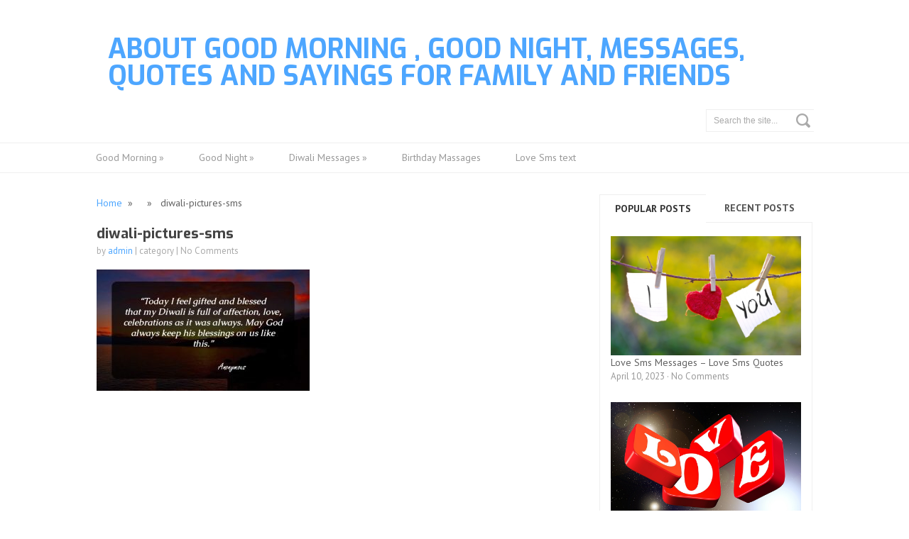

--- FILE ---
content_type: text/html; charset=UTF-8
request_url: https://bestmessage.info/happy-diwali-pictures/diwali-pictures-sms/
body_size: 10756
content:
<!DOCTYPE html>
<html class="no-js" lang="en-US">
<head>
	<meta charset="UTF-8">
	<title>diwali-pictures-sms - About Good Morning , Good Night, Messages, Quotes And Sayings For Family And Friends</title>
	<!--iOS/android/handheld specific -->	
<link rel="apple-touch-icon" href="apple-touch-icon.png">
<meta name="viewport" content="width=device-width, initial-scale=1.0">
<meta name="apple-mobile-web-app-capable" content="yes">
<meta name="apple-mobile-web-app-status-bar-style" content="black">
	<link rel="prefetch" href="https://bestmessage.info">
	<link rel="prerender" href="https://bestmessage.info">
	<link rel="stylesheet" type="text/css" media="all" href="https://bestmessage.info/wp-content/themes/split/style.css" />
	<link rel="pingback" href="https://bestmessage.info/xmlrpc.php" />
			<!--[if lt IE 9]>
	<script src="https://html5shim.googlecode.com/svn/trunk/html5.js"></script>
	<![endif]-->
	<meta name='robots' content='index, follow, max-image-preview:large, max-snippet:-1, max-video-preview:-1' />

	<!-- This site is optimized with the Yoast SEO plugin v26.8 - https://yoast.com/product/yoast-seo-wordpress/ -->
	<link rel="canonical" href="https://bestmessage.info/happy-diwali-pictures/diwali-pictures-sms/" />
	<meta property="og:locale" content="en_US" />
	<meta property="og:type" content="article" />
	<meta property="og:title" content="diwali-pictures-sms - About Good Morning , Good Night, Messages, Quotes And Sayings For Family And Friends" />
	<meta property="og:url" content="https://bestmessage.info/happy-diwali-pictures/diwali-pictures-sms/" />
	<meta property="og:site_name" content="About Good Morning , Good Night, Messages, Quotes And Sayings For Family And Friends" />
	<meta property="article:publisher" content="https://www.facebook.com/bestmessage.info/" />
	<meta property="og:image" content="https://bestmessage.info/happy-diwali-pictures/diwali-pictures-sms" />
	<meta property="og:image:width" content="700" />
	<meta property="og:image:height" content="400" />
	<meta property="og:image:type" content="image/jpeg" />
	<meta name="twitter:card" content="summary_large_image" />
	<meta name="twitter:site" content="@Best__Messages" />
	<script type="application/ld+json" class="yoast-schema-graph">{"@context":"https://schema.org","@graph":[{"@type":"WebPage","@id":"https://bestmessage.info/happy-diwali-pictures/diwali-pictures-sms/","url":"https://bestmessage.info/happy-diwali-pictures/diwali-pictures-sms/","name":"diwali-pictures-sms - About Good Morning , Good Night, Messages, Quotes And Sayings For Family And Friends","isPartOf":{"@id":"https://bestmessage.info/#website"},"primaryImageOfPage":{"@id":"https://bestmessage.info/happy-diwali-pictures/diwali-pictures-sms/#primaryimage"},"image":{"@id":"https://bestmessage.info/happy-diwali-pictures/diwali-pictures-sms/#primaryimage"},"thumbnailUrl":"https://bestmessage.info/wp-content/uploads/2016/10/Diwali-Pictures-sms.jpg","datePublished":"2016-10-04T11:32:59+00:00","breadcrumb":{"@id":"https://bestmessage.info/happy-diwali-pictures/diwali-pictures-sms/#breadcrumb"},"inLanguage":"en-US","potentialAction":[{"@type":"ReadAction","target":["https://bestmessage.info/happy-diwali-pictures/diwali-pictures-sms/"]}]},{"@type":"ImageObject","inLanguage":"en-US","@id":"https://bestmessage.info/happy-diwali-pictures/diwali-pictures-sms/#primaryimage","url":"https://bestmessage.info/wp-content/uploads/2016/10/Diwali-Pictures-sms.jpg","contentUrl":"https://bestmessage.info/wp-content/uploads/2016/10/Diwali-Pictures-sms.jpg","width":700,"height":400},{"@type":"BreadcrumbList","@id":"https://bestmessage.info/happy-diwali-pictures/diwali-pictures-sms/#breadcrumb","itemListElement":[{"@type":"ListItem","position":1,"name":"Home","item":"https://bestmessage.info/"},{"@type":"ListItem","position":2,"name":"Happy Diwali Pictures","item":"https://bestmessage.info/happy-diwali-pictures/"},{"@type":"ListItem","position":3,"name":"diwali-pictures-sms"}]},{"@type":"WebSite","@id":"https://bestmessage.info/#website","url":"https://bestmessage.info/","name":"About Good Morning , Good Night, Messages, Quotes And Sayings For Family And Friends","description":"If you are looking for Good Morning , Good Night Quotes, messages, wishes ,SMS and sayings. Then you are at right place.","potentialAction":[{"@type":"SearchAction","target":{"@type":"EntryPoint","urlTemplate":"https://bestmessage.info/?s={search_term_string}"},"query-input":{"@type":"PropertyValueSpecification","valueRequired":true,"valueName":"search_term_string"}}],"inLanguage":"en-US"}]}</script>
	<!-- / Yoast SEO plugin. -->


<link rel='dns-prefetch' href='//ajax.googleapis.com' />
<link rel='dns-prefetch' href='//cdn.openshareweb.com' />
<link rel='dns-prefetch' href='//cdn.shareaholic.net' />
<link rel='dns-prefetch' href='//www.shareaholic.net' />
<link rel='dns-prefetch' href='//analytics.shareaholic.com' />
<link rel='dns-prefetch' href='//recs.shareaholic.com' />
<link rel='dns-prefetch' href='//partner.shareaholic.com' />
<link rel="alternate" type="application/rss+xml" title="About Good Morning , Good Night, Messages, Quotes And Sayings For Family And Friends &raquo; Feed" href="https://bestmessage.info/feed/" />
<link rel="alternate" title="oEmbed (JSON)" type="application/json+oembed" href="https://bestmessage.info/wp-json/oembed/1.0/embed?url=https%3A%2F%2Fbestmessage.info%2Fhappy-diwali-pictures%2Fdiwali-pictures-sms%2F" />
<link rel="alternate" title="oEmbed (XML)" type="text/xml+oembed" href="https://bestmessage.info/wp-json/oembed/1.0/embed?url=https%3A%2F%2Fbestmessage.info%2Fhappy-diwali-pictures%2Fdiwali-pictures-sms%2F&#038;format=xml" />
<!-- Shareaholic - https://www.shareaholic.com -->
<link rel='preload' href='//cdn.shareaholic.net/assets/pub/shareaholic.js' as='script'/>
<script data-no-minify='1' data-cfasync='false'>
_SHR_SETTINGS = {"endpoints":{"local_recs_url":"https:\/\/bestmessage.info\/wp-admin\/admin-ajax.php?action=shareaholic_permalink_related","ajax_url":"https:\/\/bestmessage.info\/wp-admin\/admin-ajax.php"},"site_id":"1cf736800e41ee968152d279a393cb39","url_components":{"year":"2016","monthnum":"10","day":"04","hour":"11","minute":"32","second":"59","post_id":"707","postname":"diwali-pictures-sms","category":"uncategorized"}};
</script>
<script data-no-minify='1' data-cfasync='false' src='//cdn.shareaholic.net/assets/pub/shareaholic.js' data-shr-siteid='1cf736800e41ee968152d279a393cb39' async ></script>

<!-- Shareaholic Content Tags -->
<meta name='shareaholic:site_name' content='About Good Morning , Good Night, Messages, Quotes And Sayings For Family And Friends' />
<meta name='shareaholic:language' content='en-US' />
<meta name='shareaholic:url' content='https://bestmessage.info/happy-diwali-pictures/diwali-pictures-sms/' />
<meta name='shareaholic:keywords' content='tag:diwali festival of lights, tag:diwali festival wallpaper, tag:diwali greetings, tag:diwali message, tag:diwali pictures quotes, tag:diwali quote, tag:diwali quotes, tag:quotes on diwali, tag:happy diwali pictures, cat:diwali pictures, type:attachment' />
<meta name='shareaholic:article_published_time' content='2016-10-04T11:32:59+00:00' />
<meta name='shareaholic:article_modified_time' content='2016-10-04T11:32:59+00:00' />
<meta name='shareaholic:shareable_page' content='true' />
<meta name='shareaholic:article_visibility' content='private' />
<meta name='shareaholic:article_author_name' content='admin' />
<meta name='shareaholic:site_id' content='1cf736800e41ee968152d279a393cb39' />
<meta name='shareaholic:wp_version' content='9.7.13' />

<!-- Shareaholic Content Tags End -->
<style id='wp-img-auto-sizes-contain-inline-css' type='text/css'>
img:is([sizes=auto i],[sizes^="auto," i]){contain-intrinsic-size:3000px 1500px}
/*# sourceURL=wp-img-auto-sizes-contain-inline-css */
</style>

<style id='wp-emoji-styles-inline-css' type='text/css'>

	img.wp-smiley, img.emoji {
		display: inline !important;
		border: none !important;
		box-shadow: none !important;
		height: 1em !important;
		width: 1em !important;
		margin: 0 0.07em !important;
		vertical-align: -0.1em !important;
		background: none !important;
		padding: 0 !important;
	}
/*# sourceURL=wp-emoji-styles-inline-css */
</style>
<link rel='stylesheet' id='wp-block-library-css' href='https://bestmessage.info/wp-includes/css/dist/block-library/style.min.css?ver=6.9' type='text/css' media='all' />
<style id='global-styles-inline-css' type='text/css'>
:root{--wp--preset--aspect-ratio--square: 1;--wp--preset--aspect-ratio--4-3: 4/3;--wp--preset--aspect-ratio--3-4: 3/4;--wp--preset--aspect-ratio--3-2: 3/2;--wp--preset--aspect-ratio--2-3: 2/3;--wp--preset--aspect-ratio--16-9: 16/9;--wp--preset--aspect-ratio--9-16: 9/16;--wp--preset--color--black: #000000;--wp--preset--color--cyan-bluish-gray: #abb8c3;--wp--preset--color--white: #ffffff;--wp--preset--color--pale-pink: #f78da7;--wp--preset--color--vivid-red: #cf2e2e;--wp--preset--color--luminous-vivid-orange: #ff6900;--wp--preset--color--luminous-vivid-amber: #fcb900;--wp--preset--color--light-green-cyan: #7bdcb5;--wp--preset--color--vivid-green-cyan: #00d084;--wp--preset--color--pale-cyan-blue: #8ed1fc;--wp--preset--color--vivid-cyan-blue: #0693e3;--wp--preset--color--vivid-purple: #9b51e0;--wp--preset--gradient--vivid-cyan-blue-to-vivid-purple: linear-gradient(135deg,rgb(6,147,227) 0%,rgb(155,81,224) 100%);--wp--preset--gradient--light-green-cyan-to-vivid-green-cyan: linear-gradient(135deg,rgb(122,220,180) 0%,rgb(0,208,130) 100%);--wp--preset--gradient--luminous-vivid-amber-to-luminous-vivid-orange: linear-gradient(135deg,rgb(252,185,0) 0%,rgb(255,105,0) 100%);--wp--preset--gradient--luminous-vivid-orange-to-vivid-red: linear-gradient(135deg,rgb(255,105,0) 0%,rgb(207,46,46) 100%);--wp--preset--gradient--very-light-gray-to-cyan-bluish-gray: linear-gradient(135deg,rgb(238,238,238) 0%,rgb(169,184,195) 100%);--wp--preset--gradient--cool-to-warm-spectrum: linear-gradient(135deg,rgb(74,234,220) 0%,rgb(151,120,209) 20%,rgb(207,42,186) 40%,rgb(238,44,130) 60%,rgb(251,105,98) 80%,rgb(254,248,76) 100%);--wp--preset--gradient--blush-light-purple: linear-gradient(135deg,rgb(255,206,236) 0%,rgb(152,150,240) 100%);--wp--preset--gradient--blush-bordeaux: linear-gradient(135deg,rgb(254,205,165) 0%,rgb(254,45,45) 50%,rgb(107,0,62) 100%);--wp--preset--gradient--luminous-dusk: linear-gradient(135deg,rgb(255,203,112) 0%,rgb(199,81,192) 50%,rgb(65,88,208) 100%);--wp--preset--gradient--pale-ocean: linear-gradient(135deg,rgb(255,245,203) 0%,rgb(182,227,212) 50%,rgb(51,167,181) 100%);--wp--preset--gradient--electric-grass: linear-gradient(135deg,rgb(202,248,128) 0%,rgb(113,206,126) 100%);--wp--preset--gradient--midnight: linear-gradient(135deg,rgb(2,3,129) 0%,rgb(40,116,252) 100%);--wp--preset--font-size--small: 13px;--wp--preset--font-size--medium: 20px;--wp--preset--font-size--large: 36px;--wp--preset--font-size--x-large: 42px;--wp--preset--spacing--20: 0.44rem;--wp--preset--spacing--30: 0.67rem;--wp--preset--spacing--40: 1rem;--wp--preset--spacing--50: 1.5rem;--wp--preset--spacing--60: 2.25rem;--wp--preset--spacing--70: 3.38rem;--wp--preset--spacing--80: 5.06rem;--wp--preset--shadow--natural: 6px 6px 9px rgba(0, 0, 0, 0.2);--wp--preset--shadow--deep: 12px 12px 50px rgba(0, 0, 0, 0.4);--wp--preset--shadow--sharp: 6px 6px 0px rgba(0, 0, 0, 0.2);--wp--preset--shadow--outlined: 6px 6px 0px -3px rgb(255, 255, 255), 6px 6px rgb(0, 0, 0);--wp--preset--shadow--crisp: 6px 6px 0px rgb(0, 0, 0);}:where(.is-layout-flex){gap: 0.5em;}:where(.is-layout-grid){gap: 0.5em;}body .is-layout-flex{display: flex;}.is-layout-flex{flex-wrap: wrap;align-items: center;}.is-layout-flex > :is(*, div){margin: 0;}body .is-layout-grid{display: grid;}.is-layout-grid > :is(*, div){margin: 0;}:where(.wp-block-columns.is-layout-flex){gap: 2em;}:where(.wp-block-columns.is-layout-grid){gap: 2em;}:where(.wp-block-post-template.is-layout-flex){gap: 1.25em;}:where(.wp-block-post-template.is-layout-grid){gap: 1.25em;}.has-black-color{color: var(--wp--preset--color--black) !important;}.has-cyan-bluish-gray-color{color: var(--wp--preset--color--cyan-bluish-gray) !important;}.has-white-color{color: var(--wp--preset--color--white) !important;}.has-pale-pink-color{color: var(--wp--preset--color--pale-pink) !important;}.has-vivid-red-color{color: var(--wp--preset--color--vivid-red) !important;}.has-luminous-vivid-orange-color{color: var(--wp--preset--color--luminous-vivid-orange) !important;}.has-luminous-vivid-amber-color{color: var(--wp--preset--color--luminous-vivid-amber) !important;}.has-light-green-cyan-color{color: var(--wp--preset--color--light-green-cyan) !important;}.has-vivid-green-cyan-color{color: var(--wp--preset--color--vivid-green-cyan) !important;}.has-pale-cyan-blue-color{color: var(--wp--preset--color--pale-cyan-blue) !important;}.has-vivid-cyan-blue-color{color: var(--wp--preset--color--vivid-cyan-blue) !important;}.has-vivid-purple-color{color: var(--wp--preset--color--vivid-purple) !important;}.has-black-background-color{background-color: var(--wp--preset--color--black) !important;}.has-cyan-bluish-gray-background-color{background-color: var(--wp--preset--color--cyan-bluish-gray) !important;}.has-white-background-color{background-color: var(--wp--preset--color--white) !important;}.has-pale-pink-background-color{background-color: var(--wp--preset--color--pale-pink) !important;}.has-vivid-red-background-color{background-color: var(--wp--preset--color--vivid-red) !important;}.has-luminous-vivid-orange-background-color{background-color: var(--wp--preset--color--luminous-vivid-orange) !important;}.has-luminous-vivid-amber-background-color{background-color: var(--wp--preset--color--luminous-vivid-amber) !important;}.has-light-green-cyan-background-color{background-color: var(--wp--preset--color--light-green-cyan) !important;}.has-vivid-green-cyan-background-color{background-color: var(--wp--preset--color--vivid-green-cyan) !important;}.has-pale-cyan-blue-background-color{background-color: var(--wp--preset--color--pale-cyan-blue) !important;}.has-vivid-cyan-blue-background-color{background-color: var(--wp--preset--color--vivid-cyan-blue) !important;}.has-vivid-purple-background-color{background-color: var(--wp--preset--color--vivid-purple) !important;}.has-black-border-color{border-color: var(--wp--preset--color--black) !important;}.has-cyan-bluish-gray-border-color{border-color: var(--wp--preset--color--cyan-bluish-gray) !important;}.has-white-border-color{border-color: var(--wp--preset--color--white) !important;}.has-pale-pink-border-color{border-color: var(--wp--preset--color--pale-pink) !important;}.has-vivid-red-border-color{border-color: var(--wp--preset--color--vivid-red) !important;}.has-luminous-vivid-orange-border-color{border-color: var(--wp--preset--color--luminous-vivid-orange) !important;}.has-luminous-vivid-amber-border-color{border-color: var(--wp--preset--color--luminous-vivid-amber) !important;}.has-light-green-cyan-border-color{border-color: var(--wp--preset--color--light-green-cyan) !important;}.has-vivid-green-cyan-border-color{border-color: var(--wp--preset--color--vivid-green-cyan) !important;}.has-pale-cyan-blue-border-color{border-color: var(--wp--preset--color--pale-cyan-blue) !important;}.has-vivid-cyan-blue-border-color{border-color: var(--wp--preset--color--vivid-cyan-blue) !important;}.has-vivid-purple-border-color{border-color: var(--wp--preset--color--vivid-purple) !important;}.has-vivid-cyan-blue-to-vivid-purple-gradient-background{background: var(--wp--preset--gradient--vivid-cyan-blue-to-vivid-purple) !important;}.has-light-green-cyan-to-vivid-green-cyan-gradient-background{background: var(--wp--preset--gradient--light-green-cyan-to-vivid-green-cyan) !important;}.has-luminous-vivid-amber-to-luminous-vivid-orange-gradient-background{background: var(--wp--preset--gradient--luminous-vivid-amber-to-luminous-vivid-orange) !important;}.has-luminous-vivid-orange-to-vivid-red-gradient-background{background: var(--wp--preset--gradient--luminous-vivid-orange-to-vivid-red) !important;}.has-very-light-gray-to-cyan-bluish-gray-gradient-background{background: var(--wp--preset--gradient--very-light-gray-to-cyan-bluish-gray) !important;}.has-cool-to-warm-spectrum-gradient-background{background: var(--wp--preset--gradient--cool-to-warm-spectrum) !important;}.has-blush-light-purple-gradient-background{background: var(--wp--preset--gradient--blush-light-purple) !important;}.has-blush-bordeaux-gradient-background{background: var(--wp--preset--gradient--blush-bordeaux) !important;}.has-luminous-dusk-gradient-background{background: var(--wp--preset--gradient--luminous-dusk) !important;}.has-pale-ocean-gradient-background{background: var(--wp--preset--gradient--pale-ocean) !important;}.has-electric-grass-gradient-background{background: var(--wp--preset--gradient--electric-grass) !important;}.has-midnight-gradient-background{background: var(--wp--preset--gradient--midnight) !important;}.has-small-font-size{font-size: var(--wp--preset--font-size--small) !important;}.has-medium-font-size{font-size: var(--wp--preset--font-size--medium) !important;}.has-large-font-size{font-size: var(--wp--preset--font-size--large) !important;}.has-x-large-font-size{font-size: var(--wp--preset--font-size--x-large) !important;}
/*# sourceURL=global-styles-inline-css */
</style>

<style id='classic-theme-styles-inline-css' type='text/css'>
/*! This file is auto-generated */
.wp-block-button__link{color:#fff;background-color:#32373c;border-radius:9999px;box-shadow:none;text-decoration:none;padding:calc(.667em + 2px) calc(1.333em + 2px);font-size:1.125em}.wp-block-file__button{background:#32373c;color:#fff;text-decoration:none}
/*# sourceURL=/wp-includes/css/classic-themes.min.css */
</style>
<link rel='stylesheet' id='wp-in-post-ads-css' href='https://bestmessage.info/wp-content/plugins/mts-wp-in-post-ads/public/css/wp-in-post-ads-public.css?ver=1.0' type='text/css' media='all' />
<link rel='stylesheet' id='wp-pagenavi-css' href='https://bestmessage.info/wp-content/plugins/wp-pagenavi/pagenavi-css.css?ver=2.70' type='text/css' media='all' />
<script type="text/javascript" src="//ajax.googleapis.com/ajax/libs/jquery/1.8.3/jquery.min.js?ver=1.7.1" id="jquery-js"></script>
<script type="text/javascript" src="//ajax.googleapis.com/ajax/libs/jqueryui/1.9.2/jquery-ui.min.js?ver=1.8.16" id="jquery-ui-js"></script>
<script type="text/javascript" src="https://bestmessage.info/wp-content/themes/split/js/modernizr.min.js?ver=6.9" id="modernizr-js"></script>
<script type="text/javascript" src="https://bestmessage.info/wp-content/themes/split/js/customscript.js?ver=6.9" id="customscript-js"></script>
<link rel="https://api.w.org/" href="https://bestmessage.info/wp-json/" /><link rel="alternate" title="JSON" type="application/json" href="https://bestmessage.info/wp-json/wp/v2/media/707" /><link rel="EditURI" type="application/rsd+xml" title="RSD" href="https://bestmessage.info/xmlrpc.php?rsd" />
<!--Theme by MyThemeShop.com-->
<link rel='shortlink' href='https://bestmessage.info/?p=707' />
<link type="text/css" rel="stylesheet" href="https://bestmessage.info/wp-content/plugins/simple-pull-quote/css/simple-pull-quote.css" />
<!-- There is no amphtml version available for this URL. --><link rel="icon" href="https://bestmessage.info/wp-content/uploads/2017/02/cropped-Happy-Valentines-Day-32x32.png" sizes="32x32" />
<link rel="icon" href="https://bestmessage.info/wp-content/uploads/2017/02/cropped-Happy-Valentines-Day-192x192.png" sizes="192x192" />
<link rel="apple-touch-icon" href="https://bestmessage.info/wp-content/uploads/2017/02/cropped-Happy-Valentines-Day-180x180.png" />
<meta name="msapplication-TileImage" content="https://bestmessage.info/wp-content/uploads/2017/02/cropped-Happy-Valentines-Day-270x270.png" />
	<!--start fonts-->
<link href="https://fonts.googleapis.com/css?family=Exo:400,700" rel="stylesheet" type="text/css">
<style type="text/css">
.title, h1,h2,h3,h4,h5,h6, .total-comments { font-family: 'Exo', sans-serif;}
</style>
<link href="https://fonts.googleapis.com/css?family=PT Sans:400,400italic,700,700italic" rel="stylesheet" type="text/css">
<style type="text/css">
body {font-family: 'PT Sans', sans-serif;}
</style>
<!--end fonts-->
<style type="text/css">
body {background-color:#FFFFFF;}
body {background-image:url(https://bestmessage.info/wp-content/themes/split/images/nobg.png);}
.mts-subscribe input[type="submit"], #commentform input#submit, .tagcloud a, .readMore a, .currenttext, .pagination a:hover, .toplink, .flex-control-paging li a.flex-active, .flex-control-paging li a:hover {background-color:#4DA6FF; }
.single_post a, a:hover, .textwidget a, .leftSidebar .widget li a:hover, #commentform a, .pagination a, .pagination2, .copyrights a:hover, a, .sidebar.c-4-12 a:hover, footer .widget li a:hover, footer .widget .tweets a, .secondary-navigation .current-menu-item a {color:#4DA6FF; }
.pagination a, .pagination2 {border-color:#4DA6FF; }
</style>
	<!-- Global site tag (gtag.js) - Google Analytics -->
<script async src="https://www.googletagmanager.com/gtag/js?id=G-MH5ZQ9T2M0"></script>
<script>
  window.dataLayer = window.dataLayer || [];
  function gtag(){dataLayer.push(arguments);}
  gtag('js', new Date());

  gtag('config', 'G-MH5ZQ9T2M0');
</script>
<script data-ad-client="ca-pub-1808435849355588" async src="https://pagead2.googlesyndication.com/pagead/js/adsbygoogle.js"></script>
</head>
<body data-rsssl=1 id ="blog" class="attachment wp-singular attachment-template-default single single-attachment postid-707 attachmentid-707 attachment-jpeg wp-theme-split main">
	<header class="main-header">
		<div class="container">
			<div id="header">
															<h2 id="logo" class="text-logo">
							<a href="https://bestmessage.info">About Good Morning , Good Night, Messages, Quotes And Sayings For Family And Friends</a>
						</h2><!-- END #logo -->
									  
				<div class="header-right">
					<li id="widget_search" class="widget widget-header"><form method="get" id="searchform" class="search-form" action="https://bestmessage.info" _lpchecked="1">
	<fieldset>
		<input type="text" name="s" id="s" value="Search the site..." onblur="if (this.value == '') {this.value = 'Search the site...';}" onfocus="if (this.value == 'Search the site...') {this.value = '';}" >
	</fieldset>
</form></li>				</div>
			</div><!--#header-->
		</div><!--.container-->     
	</header> 
	<div class="secondary-navigation">
		<nav id="navigation" >
							<ul id="menu-my-menu" class="menu"><li id="menu-item-993" class="menu-item menu-item-type-taxonomy menu-item-object-category menu-item-has-children menu-item-993"><a href="https://bestmessage.info/category/good-morning-messages/">Good Morning</a>
<ul class="sub-menu">
	<li id="menu-item-992" class="menu-item menu-item-type-taxonomy menu-item-object-category menu-item-992"><a href="https://bestmessage.info/category/good-morning-sms/">Good morning sms</a></li>
	<li id="menu-item-1304" class="menu-item menu-item-type-taxonomy menu-item-object-category menu-item-1304"><a href="https://bestmessage.info/category/good-morning-sayings/">Good Morning Sayings</a></li>
</ul>
</li>
<li id="menu-item-991" class="menu-item menu-item-type-taxonomy menu-item-object-category menu-item-has-children menu-item-991"><a href="https://bestmessage.info/category/good-night-messages/">Good Night</a>
<ul class="sub-menu">
	<li id="menu-item-1305" class="menu-item menu-item-type-taxonomy menu-item-object-category menu-item-1305"><a href="https://bestmessage.info/category/good-night-quotes/">Good Night Quotes</a></li>
	<li id="menu-item-1306" class="menu-item menu-item-type-taxonomy menu-item-object-category menu-item-1306"><a href="https://bestmessage.info/category/good-night-sms/">Good Night Sms</a></li>
</ul>
</li>
<li id="menu-item-1307" class="menu-item menu-item-type-taxonomy menu-item-object-category menu-item-has-children menu-item-1307"><a href="https://bestmessage.info/category/diwali-messages/">Diwali Messages</a>
<ul class="sub-menu">
	<li id="menu-item-1308" class="menu-item menu-item-type-taxonomy menu-item-object-category menu-item-1308"><a href="https://bestmessage.info/category/diwali-pictures/">Diwali Pictures</a></li>
	<li id="menu-item-1309" class="menu-item menu-item-type-taxonomy menu-item-object-category menu-item-1309"><a href="https://bestmessage.info/category/diwali-quotes/">Diwali Quotes</a></li>
</ul>
</li>
<li id="menu-item-994" class="menu-item menu-item-type-taxonomy menu-item-object-category menu-item-994"><a href="https://bestmessage.info/category/birthday-massages/">Birthday Massages</a></li>
<li id="menu-item-877" class="menu-item menu-item-type-taxonomy menu-item-object-category menu-item-877"><a href="https://bestmessage.info/category/love-sms-text/">Love Sms text</a></li>
</ul>					</nav>
	</div>   
	<div class="main-container"><div id="page" class="single">
	<div class="content">
		<article class="article">
			<div id="content_box" >
									<div id="post-707" class="g post post-707 attachment type-attachment status-inherit hentry">
						<div class="single_post">
															<div class="breadcrumb"><a href="https://bestmessage.info" rel="nofollow">Home</a>&nbsp;&nbsp;&#187;&nbsp;&nbsp; &nbsp;&nbsp;&#187;&nbsp;&nbsp; diwali-pictures-sms</div>
														<header>
								<h1 class="title single-title">diwali-pictures-sms</h1>
																	<div class="post-info"><span class="theauthor">by <a rel="nofollow" href="https://bestmessage.info/author/admin/" title="Posts by admin" rel="author">admin</a></span><span class="thecategory"> | category </span> | <span class="thecomment">No Comments</span></div>
															</header><!--.headline_area-->
														<div class="post-single-content box mark-links">
																<div style='display:none;' class='shareaholic-canvas' data-app='share_buttons' data-title='diwali-pictures-sms' data-link='https://bestmessage.info/happy-diwali-pictures/diwali-pictures-sms/' data-app-id-name='post_above_content'></div><p class="attachment"><a href='https://bestmessage.info/wp-content/uploads/2016/10/Diwali-Pictures-sms.jpg'><img fetchpriority="high" decoding="async" width="300" height="171" src="https://bestmessage.info/wp-content/uploads/2016/10/Diwali-Pictures-sms-300x171.jpg" class="attachment-medium size-medium" alt="" srcset="https://bestmessage.info/wp-content/uploads/2016/10/Diwali-Pictures-sms-300x171.jpg 300w, https://bestmessage.info/wp-content/uploads/2016/10/Diwali-Pictures-sms.jpg 700w" sizes="(max-width: 300px) 100vw, 300px" /></a></p>
<div style='display:none;' class='shareaholic-canvas' data-app='share_buttons' data-title='diwali-pictures-sms' data-link='https://bestmessage.info/happy-diwali-pictures/diwali-pictures-sms/' data-app-id-name='post_below_content'></div><div style='display:none;' class='shareaholic-canvas' data-app='recommendations' data-title='diwali-pictures-sms' data-link='https://bestmessage.info/happy-diwali-pictures/diwali-pictures-sms/' data-app-id-name='post_below_content'></div>																 
								<!--Shareit-->
															</div>
						</div><!--.post-content box mark-links-->
						  
						  
					</div><!--.g post-->
												</div>
		</article>
		<aside class="sidebar c-4-12">
	<div id="sidebars" class="g">
		<div class="sidebar">
			<ul class="sidebar_list">
						
<li id="widget_tab" class="widget widget-sidebar">	<div id="tabber">
			
		<ul class="tabs">
			<li><a href="#popular-posts">Popular Posts</a></li>
			<li class="tab-recent-posts"><a href="#recent-posts">Recent Posts</a></li>
		</ul> <!--end .tabs-->
			
		<div class="clear"></div>
		
		<div class="inside">
		
			<div id="popular-posts">
				<ul>
										<li>
<div class="left">
<a href='https://bestmessage.info/love-sms-messages-love-sms-quotes/'><img src="https://bestmessage.info/wp-content/uploads/2016/02/I-heart-you-hanging-Happy-Valentines-Day-2015-Wallpaper.jpg" alt="Love Sms Messages &#8211; Love Sms Quotes" class="wp-post-image" /></a>
<div class="clear"></div>
</div>
 	<div class="info">
 	<p class="entry-title"><a title="Love Sms Messages &#8211; Love Sms Quotes" href="https://bestmessage.info/love-sms-messages-love-sms-quotes/">Love Sms Messages &#8211; Love Sms Quotes</a></p>
	<div class="meta">
	April 10, 2023 &middot; No Comments	
	</div> <!--end .entry-meta--> 	
	</div> <!--end .info-->
	<div class="clear"></div>
</li>

<li>
<div class="left">
<a href='https://bestmessage.info/love-sms-lovely-sms-only/'><img src="https://bestmessage.info/wp-content/uploads/2016/02/love-209900_960_720.jpg" alt="Love SMS &#8211; Lovely SMS Only" class="wp-post-image" /></a>
<div class="clear"></div>
</div>
 	<div class="info">
 	<p class="entry-title"><a title="Love SMS &#8211; Lovely SMS Only" href="https://bestmessage.info/love-sms-lovely-sms-only/">Love SMS &#8211; Lovely SMS Only</a></p>
	<div class="meta">
	March 14, 2023 &middot; No Comments	
	</div> <!--end .entry-meta--> 	
	</div> <!--end .info-->
	<div class="clear"></div>
</li>

<li>
<div class="left">
<a href='https://bestmessage.info/love-sms-messages-text/'><img src="https://bestmessage.info/wp-content/uploads/2016/02/Love-Hd-15.jpg" alt="Love SMS Messages &#038; Text &#8211; Sad Love Quotes" class="wp-post-image" /></a>
<div class="clear"></div>
</div>
 	<div class="info">
 	<p class="entry-title"><a title="Love SMS Messages &#038; Text &#8211; Sad Love Quotes" href="https://bestmessage.info/love-sms-messages-text/">Love SMS Messages &#038; Text &#8211; Sad Love Quotes</a></p>
	<div class="meta">
	February 15, 2023 &middot; No Comments	
	</div> <!--end .entry-meta--> 	
	</div> <!--end .info-->
	<div class="clear"></div>
</li>

<li>
<div class="left">
<a href='https://bestmessage.info/awesome-quotes-about-easter-christian-easter-greetings-quotes-sayings-bestmessage-info/'><img src="https://bestmessage.info/wp-content/uploads/2016/03/easter-day-wallpapers-2014-HD.jpg" alt="Awesome Quotes about Easter &#8211; Christian Easter Greetings &#8211; Quotes &#038; Sayings &#8211; Bestmessage.info" class="wp-post-image" /></a>
<div class="clear"></div>
</div>
 	<div class="info">
 	<p class="entry-title"><a title="Awesome Quotes about Easter &#8211; Christian Easter Greetings &#8211; Quotes &#038; Sayings &#8211; Bestmessage.info" href="https://bestmessage.info/awesome-quotes-about-easter-christian-easter-greetings-quotes-sayings-bestmessage-info/">Awesome Quotes about Easter &#8211; Christian Easter Greetings &#8211; Quotes &#038; Sayings &#8211; Bestmessage.info</a></p>
	<div class="meta">
	March 25, 2016 &middot; No Comments	
	</div> <!--end .entry-meta--> 	
	</div> <!--end .info-->
	<div class="clear"></div>
</li>

<li>
<div class="left">
<a href='https://bestmessage.info/ramadan-mubarak-quotes/'><img src="https://bestmessage.info/wp-content/uploads/2021/05/ramzan-mubarik-65x50.png" alt="Ramadan 2026  Wishes, Messages, Quotes and Ramadan Greetings" class="wp-post-image" /></a>
<div class="clear"></div>
</div>
 	<div class="info">
 	<p class="entry-title"><a title="Ramadan 2026  Wishes, Messages, Quotes and Ramadan Greetings" href="https://bestmessage.info/ramadan-mubarak-quotes/">Ramadan 2026  Wishes, Messages, Quotes and Ramadan Greetings</a></p>
	<div class="meta">
	January 9, 2026 &middot; No Comments	
	</div> <!--end .entry-meta--> 	
	</div> <!--end .info-->
	<div class="clear"></div>
</li>

<li>
<div class="left">
<a href='https://bestmessage.info/lovely-good-morning-sms/'><img src="https://bestmessage.info/wp-content/uploads/2016/02/good-morning-love-wallpapers-hd.jpg" alt="Romantic Lovely Good Morning sms" class="wp-post-image" /></a>
<div class="clear"></div>
</div>
 	<div class="info">
 	<p class="entry-title"><a title="Romantic Lovely Good Morning sms" href="https://bestmessage.info/lovely-good-morning-sms/">Romantic Lovely Good Morning sms</a></p>
	<div class="meta">
	February 13, 2016 &middot; No Comments	
	</div> <!--end .entry-meta--> 	
	</div> <!--end .info-->
	<div class="clear"></div>
</li>

<li>
<div class="left">
<a href='https://bestmessage.info/happy-holi-wishes-quotes-happy-holi-whatsapp-status-happy-holi-status-for-whatsapp-happy-holi-whatsapp-status-in-english-happy-holi-english-status/'><img src="https://bestmessage.info/wp-content/uploads/2016/03/happy-holi-hindi-wishes-wallpaper.jpg" alt="Happy Holi wishes Quotes 2026" class="wp-post-image" /></a>
<div class="clear"></div>
</div>
 	<div class="info">
 	<p class="entry-title"><a title="Happy Holi wishes Quotes 2026" href="https://bestmessage.info/happy-holi-wishes-quotes-happy-holi-whatsapp-status-happy-holi-status-for-whatsapp-happy-holi-whatsapp-status-in-english-happy-holi-english-status/">Happy Holi wishes Quotes 2026</a></p>
	<div class="meta">
	January 24, 2025 &middot; No Comments	
	</div> <!--end .entry-meta--> 	
	</div> <!--end .info-->
	<div class="clear"></div>
</li>

<li>
<div class="left">
<a href='https://bestmessage.info/mother-day-sms-text-messages-quotes-greetings-wishes-happy-mothers-day-2016/'><img src="https://bestmessage.info/wp-content/uploads/2016/04/Happy-mothers-day-2014-2015.jpg" alt="Mother day SMS / text messages, quotes, greetings wishes for happy mothers day" class="wp-post-image" /></a>
<div class="clear"></div>
</div>
 	<div class="info">
 	<p class="entry-title"><a title="Mother day SMS / text messages, quotes, greetings wishes for happy mothers day" href="https://bestmessage.info/mother-day-sms-text-messages-quotes-greetings-wishes-happy-mothers-day-2016/">Mother day SMS / text messages, quotes, greetings wishes for happy mothers day</a></p>
	<div class="meta">
	May 2, 2023 &middot; No Comments	
	</div> <!--end .entry-meta--> 	
	</div> <!--end .info-->
	<div class="clear"></div>
</li>

<li>
<div class="left">
<a href='https://bestmessage.info/sweet-good-morning-text-messages/'><img src="https://bestmessage.info/wp-content/uploads/2017/02/good-morning-love-messages.jpg" alt="Sweet Good Morning Text Messages  For Her Girlfriend" class="wp-post-image" /></a>
<div class="clear"></div>
</div>
 	<div class="info">
 	<p class="entry-title"><a title="Sweet Good Morning Text Messages  For Her Girlfriend" href="https://bestmessage.info/sweet-good-morning-text-messages/">Sweet Good Morning Text Messages  For Her Girlfriend</a></p>
	<div class="meta">
	February 15, 2023 &middot; No Comments	
	</div> <!--end .entry-meta--> 	
	</div> <!--end .info-->
	<div class="clear"></div>
</li>

				</ul>			
		    </div> <!--end #popular-posts-->
		       
		    <div id="recent-posts"> 
		        <ul>
					<li>
<div class="left">
<a href='https://bestmessage.info/love-sms-messages-love-sms-quotes/'><img src="https://bestmessage.info/wp-content/uploads/2016/02/I-heart-you-hanging-Happy-Valentines-Day-2015-Wallpaper.jpg" alt="Love Sms Messages &#8211; Love Sms Quotes" class="wp-post-image" /></a>
<div class="clear"></div>
</div>
 	<div class="info">
 	<p class="entry-title"><a title="Love Sms Messages &#8211; Love Sms Quotes" href="https://bestmessage.info/love-sms-messages-love-sms-quotes/">Love Sms Messages &#8211; Love Sms Quotes</a></p>
	<div class="meta">
	April 10, 2023 &middot; No Comments	</div> <!--end .entry-meta--> 	
	</div> <!--end .info-->
	<div class="clear"></div>
</li>

<li>
<div class="left">
<a href='https://bestmessage.info/love-sms-lovely-sms-only/'><img src="https://bestmessage.info/wp-content/uploads/2016/02/love-209900_960_720.jpg" alt="Love SMS &#8211; Lovely SMS Only" class="wp-post-image" /></a>
<div class="clear"></div>
</div>
 	<div class="info">
 	<p class="entry-title"><a title="Love SMS &#8211; Lovely SMS Only" href="https://bestmessage.info/love-sms-lovely-sms-only/">Love SMS &#8211; Lovely SMS Only</a></p>
	<div class="meta">
	March 14, 2023 &middot; No Comments	</div> <!--end .entry-meta--> 	
	</div> <!--end .info-->
	<div class="clear"></div>
</li>

<li>
<div class="left">
<a href='https://bestmessage.info/love-sms-messages-text/'><img src="https://bestmessage.info/wp-content/uploads/2016/02/Love-Hd-15.jpg" alt="Love SMS Messages &#038; Text &#8211; Sad Love Quotes" class="wp-post-image" /></a>
<div class="clear"></div>
</div>
 	<div class="info">
 	<p class="entry-title"><a title="Love SMS Messages &#038; Text &#8211; Sad Love Quotes" href="https://bestmessage.info/love-sms-messages-text/">Love SMS Messages &#038; Text &#8211; Sad Love Quotes</a></p>
	<div class="meta">
	February 15, 2023 &middot; No Comments	</div> <!--end .entry-meta--> 	
	</div> <!--end .info-->
	<div class="clear"></div>
</li>

<li>
<div class="left">
<a href='https://bestmessage.info/blessed-shab-e-meraj-wishes/'><img src="https://bestmessage.info/wp-content/uploads/2026/01/Shab-E-Barat-wishes-65x50.jpg" alt="Blessed Shab E Meraj Wishes 2026 | Spiritual Night of Meraj un Nabi" class="wp-post-image" /></a>
<div class="clear"></div>
</div>
 	<div class="info">
 	<p class="entry-title"><a title="Blessed Shab E Meraj Wishes 2026 | Spiritual Night of Meraj un Nabi" href="https://bestmessage.info/blessed-shab-e-meraj-wishes/">Blessed Shab E Meraj Wishes 2026 | Spiritual Night of Meraj un Nabi</a></p>
	<div class="meta">
	January 14, 2026 &middot; No Comments	</div> <!--end .entry-meta--> 	
	</div> <!--end .info-->
	<div class="clear"></div>
</li>

<li>
<div class="left">
<a href='https://bestmessage.info/valentines-day-gifts-for-her/'><img src="https://bestmessage.info/wp-content/uploads/2016/02/24.jpg" alt="Cute Romantic Happy Valentines Day Gifts Ideas for Her 2026" class="wp-post-image" /></a>
<div class="clear"></div>
</div>
 	<div class="info">
 	<p class="entry-title"><a title="Cute Romantic Happy Valentines Day Gifts Ideas for Her 2026" href="https://bestmessage.info/valentines-day-gifts-for-her/">Cute Romantic Happy Valentines Day Gifts Ideas for Her 2026</a></p>
	<div class="meta">
	January 12, 2026 &middot; No Comments	</div> <!--end .entry-meta--> 	
	</div> <!--end .info-->
	<div class="clear"></div>
</li>

<li>
<div class="left">
<a href='https://bestmessage.info/happy-valentines-day-2017/'><img src="https://bestmessage.info/wp-content/uploads/2017/01/New1-1.png" alt="Happy Valentines Day 2026 Quotes Messages And Romantic Wishes" class="wp-post-image" /></a>
<div class="clear"></div>
</div>
 	<div class="info">
 	<p class="entry-title"><a title="Happy Valentines Day 2026 Quotes Messages And Romantic Wishes" href="https://bestmessage.info/happy-valentines-day-2017/">Happy Valentines Day 2026 Quotes Messages And Romantic Wishes</a></p>
	<div class="meta">
	January 12, 2026 &middot; No Comments	</div> <!--end .entry-meta--> 	
	</div> <!--end .info-->
	<div class="clear"></div>
</li>

<li>
<div class="left">
<a href='https://bestmessage.info/happy-valentines-day-quotes-2017/'><img src="https://bestmessage.info/wp-content/uploads/2016/02/15.jpg" alt="Best Happy Valentine&#8217;s Day 2026 Quotes And Sayings" class="wp-post-image" /></a>
<div class="clear"></div>
</div>
 	<div class="info">
 	<p class="entry-title"><a title="Best Happy Valentine&#8217;s Day 2026 Quotes And Sayings" href="https://bestmessage.info/happy-valentines-day-quotes-2017/">Best Happy Valentine&#8217;s Day 2026 Quotes And Sayings</a></p>
	<div class="meta">
	January 11, 2026 &middot; No Comments	</div> <!--end .entry-meta--> 	
	</div> <!--end .info-->
	<div class="clear"></div>
</li>

<li>
<div class="left">
<a href='https://bestmessage.info/ramadan-mubarak-quotes/'><img src="https://bestmessage.info/wp-content/uploads/2021/05/ramzan-mubarik-65x50.png" alt="Ramadan 2026  Wishes, Messages, Quotes and Ramadan Greetings" class="wp-post-image" /></a>
<div class="clear"></div>
</div>
 	<div class="info">
 	<p class="entry-title"><a title="Ramadan 2026  Wishes, Messages, Quotes and Ramadan Greetings" href="https://bestmessage.info/ramadan-mubarak-quotes/">Ramadan 2026  Wishes, Messages, Quotes and Ramadan Greetings</a></p>
	<div class="meta">
	January 9, 2026 &middot; No Comments	</div> <!--end .entry-meta--> 	
	</div> <!--end .info-->
	<div class="clear"></div>
</li>

<li>
<div class="left">
<a href='https://bestmessage.info/shab-e-barat-mubarak/'><img src="https://bestmessage.info/wp-content/uploads/2025/02/Shab-e-Barat-Mubarak-wishes-65x50.jpg" alt="Shab E Barat Mubarak: Best Wishes, Messages, And Duas 2026" class="wp-post-image" /></a>
<div class="clear"></div>
</div>
 	<div class="info">
 	<p class="entry-title"><a title="Shab E Barat Mubarak: Best Wishes, Messages, And Duas 2026" href="https://bestmessage.info/shab-e-barat-mubarak/">Shab E Barat Mubarak: Best Wishes, Messages, And Duas 2026</a></p>
	<div class="meta">
	January 6, 2026 &middot; No Comments	</div> <!--end .entry-meta--> 	
	</div> <!--end .info-->
	<div class="clear"></div>
</li>

                      
				</ul>	
		    </div> <!--end #recent-posts-->
			
			<div class="clear"></div>
			
		</div> <!--end .inside -->
		
		<div class="clear"></div>
		
	</div><!--end #tabber -->
</li>					</ul>
		</div>
	</div><!--sidebars-->
</aside>		</div>
	</div><!--#page-->
</div><!--.main-container-->
<footer>
	<div class="container">
		<div class="footer-widgets">
				<div class="f-widget f-widget-1">
		
		<div class="widget">
		<h3>Recent Posts</h3>
		<ul>
											<li>
					<a href="https://bestmessage.info/blessed-shab-e-meraj-wishes/">Blessed Shab E Meraj Wishes 2026 | Spiritual Night of Meraj un Nabi</a>
									</li>
											<li>
					<a href="https://bestmessage.info/valentines-day-gifts-for-her/">Cute Romantic Happy Valentines Day Gifts Ideas for Her 2026</a>
									</li>
											<li>
					<a href="https://bestmessage.info/happy-valentines-day-2017/">Happy Valentines Day 2026 Quotes Messages And Romantic Wishes</a>
									</li>
											<li>
					<a href="https://bestmessage.info/happy-valentines-day-quotes-2017/">Best Happy Valentine&#8217;s Day 2026 Quotes And Sayings</a>
									</li>
											<li>
					<a href="https://bestmessage.info/ramadan-mubarak-quotes/">Ramadan 2026  Wishes, Messages, Quotes and Ramadan Greetings</a>
									</li>
					</ul>

		</div>	</div>
	<div class="f-widget f-widget-2">
		<div class="widget"><h3>Find us on Facebook</h3>		<iframe src="https://www.facebook.com/plugins/likebox.php?href=https%3A%2F%2Fwww.facebook.com%2Fbestmessage.info%2F&amp;width=292&amp;colorscheme=light&amp;show_faces=true&amp;stream=false&amp;header=false&amp;height=240" scrolling="no" frameborder="0" style="border:none; overflow:hidden; width:292px; height: 240px;" allowTransparency="true"></iframe>
		</div>	</div>
	<div class="f-widget last">
		<div class="widget"><div class="social-profile-icons"><ul class=""><li class="social-facebook"><a title="Facebook" href="https://www.facebook.com/bestmessage.info/" >Facebook</a></li><li class="social-twitter"><a title="Twitter" href="https://twitter.com/Best__Messages" >Twitter</a></li></ul></div></div><div class="widget"><h3>Pages</h3>
			<ul>
				<li class="page_item page-item-1302"><a href="https://bestmessage.info/about-us/">About us</a></li>
<li class="page_item page-item-1300"><a href="https://bestmessage.info/contact-us/">Contact us</a></li>
<li class="page_item page-item-2201"><a href="https://bestmessage.info/privacy-policy/">Privacy Policy</a></li>
			</ul>

			</div>	</div>
		</div><!--.footer-widgets-->
	</div><!--.container-->
	<div class="copyrights">
		<!--start copyrights-->
<div class="row" id="copyright-note">
<span><a href="https://bestmessage.info/" title="If you are looking for Good Morning , Good Night Quotes, messages, wishes ,SMS and sayings. Then you are at right place.">About Good Morning , Good Night, Messages, Quotes And Sayings For Family And Friends</a> Copyright &copy; 2026.</span>
<div class="top">&nbsp;<a href="#top" class="toplink">&nbsp;</a></div>
</div>
<!--end copyrights-->
	</div> 
</footer><!--footer-->
<!--Twitter Button Script------>
<script>!function(d,s,id){var js,fjs=d.getElementsByTagName(s)[0];if(!d.getElementById(id)){js=d.createElement(s);js.id=id;js.src="//platform.twitter.com/widgets.js";fjs.parentNode.insertBefore(js,fjs);}}(document,"script","twitter-wjs");</script>
<script type="text/javascript">
  (function() {
    var po = document.createElement('script'); po.type = 'text/javascript'; po.async = true;
    po.src = 'https://apis.google.com/js/plusone.js';
    var s = document.getElementsByTagName('script')[0]; s.parentNode.insertBefore(po, s);
  })();
</script>
<!--Facebook Like Button Script------>
<script>(function(d, s, id) {
  var js, fjs = d.getElementsByTagName(s)[0];
  if (d.getElementById(id)) return;
  js = d.createElement(s); js.id = id;
  js.src = "//connect.facebook.net/en_US/all.js#xfbml=1&appId=136911316406581";
  fjs.parentNode.insertBefore(js, fjs);
}(document, 'script', 'facebook-jssdk'));</script>
<!--start slider-->
<!--end slider-->
<script type="speculationrules">
{"prefetch":[{"source":"document","where":{"and":[{"href_matches":"/*"},{"not":{"href_matches":["/wp-*.php","/wp-admin/*","/wp-content/uploads/*","/wp-content/*","/wp-content/plugins/*","/wp-content/themes/split/*","/*\\?(.+)"]}},{"not":{"selector_matches":"a[rel~=\"nofollow\"]"}},{"not":{"selector_matches":".no-prefetch, .no-prefetch a"}}]},"eagerness":"conservative"}]}
</script>
<!-- analytics-counter google analytics tracking code --><script>
    (function(i,s,o,g,r,a,m){i['GoogleAnalyticsObject']=r;i[r]=i[r]||function(){
            (i[r].q=i[r].q||[]).push(arguments)},i[r].l=1*new Date();a=s.createElement(o),
        m=s.getElementsByTagName(o)[0];a.async=1;a.src=g;m.parentNode.insertBefore(a,m)
    })(window,document,'script','//www.google-analytics.com/analytics.js','ga');

    ga('create', 'UA-73918444-1', 'auto');

    ga('set', 'anonymizeIp', true);    ga('send', 'pageview');

</script><!--  --><script type="text/javascript" id="wp-in-post-ads_view_count-js-extra">
/* <![CDATA[ */
var wpipaViews = {"url":"https://bestmessage.info/wp-admin/admin-ajax.php"};
//# sourceURL=wp-in-post-ads_view_count-js-extra
/* ]]> */
</script>
<script type="text/javascript" src="https://bestmessage.info/wp-content/plugins/mts-wp-in-post-ads/public/js/wp-in-post-ads-views.js?ver=1.0" id="wp-in-post-ads_view_count-js"></script>
<script id="wp-emoji-settings" type="application/json">
{"baseUrl":"https://s.w.org/images/core/emoji/17.0.2/72x72/","ext":".png","svgUrl":"https://s.w.org/images/core/emoji/17.0.2/svg/","svgExt":".svg","source":{"concatemoji":"https://bestmessage.info/wp-includes/js/wp-emoji-release.min.js?ver=6.9"}}
</script>
<script type="module">
/* <![CDATA[ */
/*! This file is auto-generated */
const a=JSON.parse(document.getElementById("wp-emoji-settings").textContent),o=(window._wpemojiSettings=a,"wpEmojiSettingsSupports"),s=["flag","emoji"];function i(e){try{var t={supportTests:e,timestamp:(new Date).valueOf()};sessionStorage.setItem(o,JSON.stringify(t))}catch(e){}}function c(e,t,n){e.clearRect(0,0,e.canvas.width,e.canvas.height),e.fillText(t,0,0);t=new Uint32Array(e.getImageData(0,0,e.canvas.width,e.canvas.height).data);e.clearRect(0,0,e.canvas.width,e.canvas.height),e.fillText(n,0,0);const a=new Uint32Array(e.getImageData(0,0,e.canvas.width,e.canvas.height).data);return t.every((e,t)=>e===a[t])}function p(e,t){e.clearRect(0,0,e.canvas.width,e.canvas.height),e.fillText(t,0,0);var n=e.getImageData(16,16,1,1);for(let e=0;e<n.data.length;e++)if(0!==n.data[e])return!1;return!0}function u(e,t,n,a){switch(t){case"flag":return n(e,"\ud83c\udff3\ufe0f\u200d\u26a7\ufe0f","\ud83c\udff3\ufe0f\u200b\u26a7\ufe0f")?!1:!n(e,"\ud83c\udde8\ud83c\uddf6","\ud83c\udde8\u200b\ud83c\uddf6")&&!n(e,"\ud83c\udff4\udb40\udc67\udb40\udc62\udb40\udc65\udb40\udc6e\udb40\udc67\udb40\udc7f","\ud83c\udff4\u200b\udb40\udc67\u200b\udb40\udc62\u200b\udb40\udc65\u200b\udb40\udc6e\u200b\udb40\udc67\u200b\udb40\udc7f");case"emoji":return!a(e,"\ud83e\u1fac8")}return!1}function f(e,t,n,a){let r;const o=(r="undefined"!=typeof WorkerGlobalScope&&self instanceof WorkerGlobalScope?new OffscreenCanvas(300,150):document.createElement("canvas")).getContext("2d",{willReadFrequently:!0}),s=(o.textBaseline="top",o.font="600 32px Arial",{});return e.forEach(e=>{s[e]=t(o,e,n,a)}),s}function r(e){var t=document.createElement("script");t.src=e,t.defer=!0,document.head.appendChild(t)}a.supports={everything:!0,everythingExceptFlag:!0},new Promise(t=>{let n=function(){try{var e=JSON.parse(sessionStorage.getItem(o));if("object"==typeof e&&"number"==typeof e.timestamp&&(new Date).valueOf()<e.timestamp+604800&&"object"==typeof e.supportTests)return e.supportTests}catch(e){}return null}();if(!n){if("undefined"!=typeof Worker&&"undefined"!=typeof OffscreenCanvas&&"undefined"!=typeof URL&&URL.createObjectURL&&"undefined"!=typeof Blob)try{var e="postMessage("+f.toString()+"("+[JSON.stringify(s),u.toString(),c.toString(),p.toString()].join(",")+"));",a=new Blob([e],{type:"text/javascript"});const r=new Worker(URL.createObjectURL(a),{name:"wpTestEmojiSupports"});return void(r.onmessage=e=>{i(n=e.data),r.terminate(),t(n)})}catch(e){}i(n=f(s,u,c,p))}t(n)}).then(e=>{for(const n in e)a.supports[n]=e[n],a.supports.everything=a.supports.everything&&a.supports[n],"flag"!==n&&(a.supports.everythingExceptFlag=a.supports.everythingExceptFlag&&a.supports[n]);var t;a.supports.everythingExceptFlag=a.supports.everythingExceptFlag&&!a.supports.flag,a.supports.everything||((t=a.source||{}).concatemoji?r(t.concatemoji):t.wpemoji&&t.twemoji&&(r(t.twemoji),r(t.wpemoji)))});
//# sourceURL=https://bestmessage.info/wp-includes/js/wp-emoji-loader.min.js
/* ]]> */
</script>
<script defer src="https://static.cloudflareinsights.com/beacon.min.js/vcd15cbe7772f49c399c6a5babf22c1241717689176015" integrity="sha512-ZpsOmlRQV6y907TI0dKBHq9Md29nnaEIPlkf84rnaERnq6zvWvPUqr2ft8M1aS28oN72PdrCzSjY4U6VaAw1EQ==" data-cf-beacon='{"version":"2024.11.0","token":"5e8010d07abd42649a375a07d9620289","r":1,"server_timing":{"name":{"cfCacheStatus":true,"cfEdge":true,"cfExtPri":true,"cfL4":true,"cfOrigin":true,"cfSpeedBrain":true},"location_startswith":null}}' crossorigin="anonymous"></script>
</body>
</html>

<!-- Page cached by LiteSpeed Cache 7.7 on 2026-01-21 10:21:39 -->

--- FILE ---
content_type: text/html; charset=utf-8
request_url: https://www.google.com/recaptcha/api2/aframe
body_size: 269
content:
<!DOCTYPE HTML><html><head><meta http-equiv="content-type" content="text/html; charset=UTF-8"></head><body><script nonce="6GBBMNDVEOjcjwigJmpWCQ">/** Anti-fraud and anti-abuse applications only. See google.com/recaptcha */ try{var clients={'sodar':'https://pagead2.googlesyndication.com/pagead/sodar?'};window.addEventListener("message",function(a){try{if(a.source===window.parent){var b=JSON.parse(a.data);var c=clients[b['id']];if(c){var d=document.createElement('img');d.src=c+b['params']+'&rc='+(localStorage.getItem("rc::a")?sessionStorage.getItem("rc::b"):"");window.document.body.appendChild(d);sessionStorage.setItem("rc::e",parseInt(sessionStorage.getItem("rc::e")||0)+1);localStorage.setItem("rc::h",'1768990903111');}}}catch(b){}});window.parent.postMessage("_grecaptcha_ready", "*");}catch(b){}</script></body></html>

--- FILE ---
content_type: text/javascript
request_url: https://bestmessage.info/wp-content/plugins/mts-wp-in-post-ads/public/js/wp-in-post-ads-views.js?ver=1.0
body_size: 115
content:
/**
 * Plugin Name: WP In Post Ads by MyThemeShop
 * Author URI: https://mythemeshop.com/
 */
(function( $ ) {

	'use strict';

	$(function() {

		var viewed_ids = '';

		if ( $('.wpipa-container').length ) {

			$('.wpipa-container').each(function() {

				var $this= $(this),
					ad_id = $this.attr('data-id'),
					ab_variation = $this.attr('data-variation');

				if ( viewed_ids.indexOf( ad_id ) == -1 ) {

					viewed_ids = viewed_ids+','+ad_id;
				}

				if ( 'none' !== ab_variation ) {
					$.post( wpipaViews.url, {
						action: 'wpipa_add_impression',
						ad_id: ad_id,
						ab_variation: ab_variation
					});
				}
				
			});

			$.post( wpipaViews.url, {
				action: 'mts_ads_view_count',
				ids: viewed_ids
			});
		}

		// Record Click
		$(document).on('click', '.wpipa-container', function(event) {

			// Link
			//if ( $(event.target).closest('a').length ) {
				var $this= $(this),
					ad_id = $this.attr('data-id'),
					ab_variation = $this.attr('data-variation');

				if ( 'none' !== ab_variation ) {

					$.post( wpipaViews.url, {
						action: 'wpipa_add_click',
						ad_id: ad_id,
						ab_variation: ab_variation
					});
				}
			//}
		});
	});

})( jQuery );